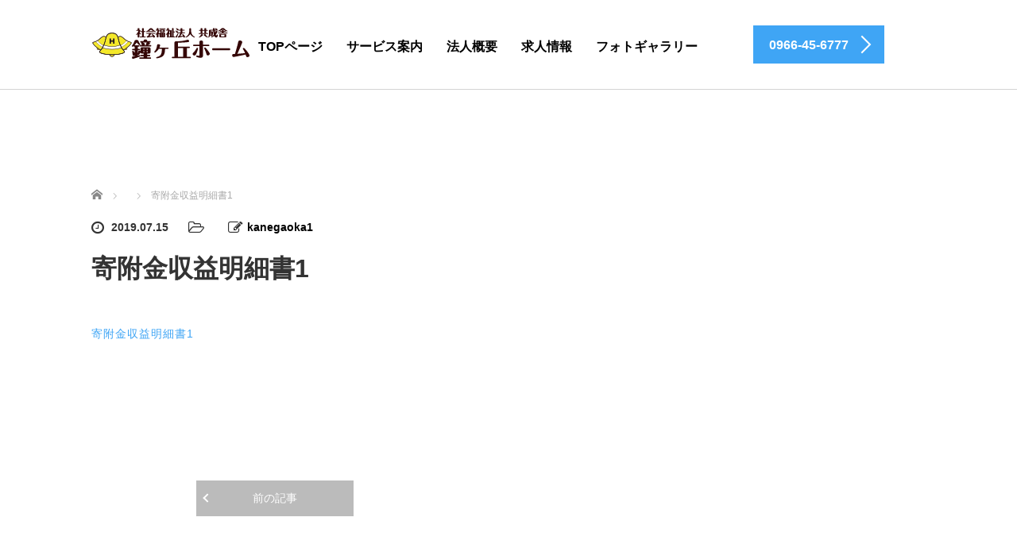

--- FILE ---
content_type: text/html; charset=UTF-8
request_url: https://kanegaoka.com/%E5%AF%84%E9%99%84%E9%87%91%E5%8F%8E%E7%9B%8A%E6%98%8E%E7%B4%B0%E6%9B%B81/
body_size: 54638
content:
<!DOCTYPE html>
<html dir="ltr" lang="ja" prefix="og: https://ogp.me/ns#">
<head>
	<meta charset="UTF-8">
	<meta name="viewport" content="width=device-width, initial-scale=1.0">
	<meta http-equiv="X-UA-Compatible" content="IE=edge">

	<title>寄附金収益明細書1 | 特別養護老人ホーム 鐘ヶ丘ホーム</title>
	<meta name="description" content="">
		<link rel="profile" href="http://gmpg.org/xfn/11">
	<link rel="pingback" href="https://kanegaoka.com/wp/xmlrpc.php">

		
		<!-- All in One SEO 4.9.3 - aioseo.com -->
	<meta name="robots" content="max-image-preview:large" />
	<meta name="author" content="kanegaoka1"/>
	<link rel="canonical" href="https://kanegaoka.com/%e5%af%84%e9%99%84%e9%87%91%e5%8f%8e%e7%9b%8a%e6%98%8e%e7%b4%b0%e6%9b%b81/" />
	<meta name="generator" content="All in One SEO (AIOSEO) 4.9.3" />
		<meta property="og:locale" content="ja_JP" />
		<meta property="og:site_name" content="特別養護老人ホーム　鐘ヶ丘ホーム |" />
		<meta property="og:type" content="article" />
		<meta property="og:title" content="寄附金収益明細書1 | 特別養護老人ホーム 鐘ヶ丘ホーム" />
		<meta property="og:url" content="https://kanegaoka.com/%e5%af%84%e9%99%84%e9%87%91%e5%8f%8e%e7%9b%8a%e6%98%8e%e7%b4%b0%e6%9b%b81/" />
		<meta property="article:published_time" content="2019-07-15T03:43:10+00:00" />
		<meta property="article:modified_time" content="2019-07-15T03:43:10+00:00" />
		<meta name="twitter:card" content="summary" />
		<meta name="twitter:title" content="寄附金収益明細書1 | 特別養護老人ホーム 鐘ヶ丘ホーム" />
		<script type="application/ld+json" class="aioseo-schema">
			{"@context":"https:\/\/schema.org","@graph":[{"@type":"BreadcrumbList","@id":"https:\/\/kanegaoka.com\/%e5%af%84%e9%99%84%e9%87%91%e5%8f%8e%e7%9b%8a%e6%98%8e%e7%b4%b0%e6%9b%b81\/#breadcrumblist","itemListElement":[{"@type":"ListItem","@id":"https:\/\/kanegaoka.com#listItem","position":1,"name":"\u30db\u30fc\u30e0","item":"https:\/\/kanegaoka.com","nextItem":{"@type":"ListItem","@id":"https:\/\/kanegaoka.com\/%e5%af%84%e9%99%84%e9%87%91%e5%8f%8e%e7%9b%8a%e6%98%8e%e7%b4%b0%e6%9b%b81\/#listItem","name":"\u5bc4\u9644\u91d1\u53ce\u76ca\u660e\u7d30\u66f81"}},{"@type":"ListItem","@id":"https:\/\/kanegaoka.com\/%e5%af%84%e9%99%84%e9%87%91%e5%8f%8e%e7%9b%8a%e6%98%8e%e7%b4%b0%e6%9b%b81\/#listItem","position":2,"name":"\u5bc4\u9644\u91d1\u53ce\u76ca\u660e\u7d30\u66f81","previousItem":{"@type":"ListItem","@id":"https:\/\/kanegaoka.com#listItem","name":"\u30db\u30fc\u30e0"}}]},{"@type":"ItemPage","@id":"https:\/\/kanegaoka.com\/%e5%af%84%e9%99%84%e9%87%91%e5%8f%8e%e7%9b%8a%e6%98%8e%e7%b4%b0%e6%9b%b81\/#itempage","url":"https:\/\/kanegaoka.com\/%e5%af%84%e9%99%84%e9%87%91%e5%8f%8e%e7%9b%8a%e6%98%8e%e7%b4%b0%e6%9b%b81\/","name":"\u5bc4\u9644\u91d1\u53ce\u76ca\u660e\u7d30\u66f81 | \u7279\u5225\u990a\u8b77\u8001\u4eba\u30db\u30fc\u30e0 \u9418\u30f6\u4e18\u30db\u30fc\u30e0","inLanguage":"ja","isPartOf":{"@id":"https:\/\/kanegaoka.com\/#website"},"breadcrumb":{"@id":"https:\/\/kanegaoka.com\/%e5%af%84%e9%99%84%e9%87%91%e5%8f%8e%e7%9b%8a%e6%98%8e%e7%b4%b0%e6%9b%b81\/#breadcrumblist"},"author":{"@id":"https:\/\/kanegaoka.com\/author\/kanegaoka1\/#author"},"creator":{"@id":"https:\/\/kanegaoka.com\/author\/kanegaoka1\/#author"},"datePublished":"2019-07-15T12:43:10+09:00","dateModified":"2019-07-15T12:43:10+09:00"},{"@type":"Organization","@id":"https:\/\/kanegaoka.com\/#organization","name":"\u7279\u5225\u990a\u8b77\u8001\u4eba\u30db\u30fc\u30e0\u3000\u9418\u30f6\u4e18\u30db\u30fc\u30e0","url":"https:\/\/kanegaoka.com\/"},{"@type":"Person","@id":"https:\/\/kanegaoka.com\/author\/kanegaoka1\/#author","url":"https:\/\/kanegaoka.com\/author\/kanegaoka1\/","name":"kanegaoka1"},{"@type":"WebSite","@id":"https:\/\/kanegaoka.com\/#website","url":"https:\/\/kanegaoka.com\/","name":"\u7279\u5225\u990a\u8b77\u8001\u4eba\u30db\u30fc\u30e0\u3000\u9418\u30f6\u4e18\u30db\u30fc\u30e0","inLanguage":"ja","publisher":{"@id":"https:\/\/kanegaoka.com\/#organization"}}]}
		</script>
		<!-- All in One SEO -->

<link rel='dns-prefetch' href='//ajax.googleapis.com' />
<link rel='dns-prefetch' href='//webfonts.sakura.ne.jp' />
<link rel="alternate" type="application/rss+xml" title="特別養護老人ホーム　鐘ヶ丘ホーム &raquo; フィード" href="https://kanegaoka.com/feed/" />
<link rel="alternate" title="oEmbed (JSON)" type="application/json+oembed" href="https://kanegaoka.com/wp-json/oembed/1.0/embed?url=https%3A%2F%2Fkanegaoka.com%2F%25e5%25af%2584%25e9%2599%2584%25e9%2587%2591%25e5%258f%258e%25e7%259b%258a%25e6%2598%258e%25e7%25b4%25b0%25e6%259b%25b81%2F" />
<link rel="alternate" title="oEmbed (XML)" type="text/xml+oembed" href="https://kanegaoka.com/wp-json/oembed/1.0/embed?url=https%3A%2F%2Fkanegaoka.com%2F%25e5%25af%2584%25e9%2599%2584%25e9%2587%2591%25e5%258f%258e%25e7%259b%258a%25e6%2598%258e%25e7%25b4%25b0%25e6%259b%25b81%2F&#038;format=xml" />
<style id='wp-img-auto-sizes-contain-inline-css' type='text/css'>
img:is([sizes=auto i],[sizes^="auto," i]){contain-intrinsic-size:3000px 1500px}
/*# sourceURL=wp-img-auto-sizes-contain-inline-css */
</style>
<style id='wp-emoji-styles-inline-css' type='text/css'>

	img.wp-smiley, img.emoji {
		display: inline !important;
		border: none !important;
		box-shadow: none !important;
		height: 1em !important;
		width: 1em !important;
		margin: 0 0.07em !important;
		vertical-align: -0.1em !important;
		background: none !important;
		padding: 0 !important;
	}
/*# sourceURL=wp-emoji-styles-inline-css */
</style>
<style id='wp-block-library-inline-css' type='text/css'>
:root{--wp-block-synced-color:#7a00df;--wp-block-synced-color--rgb:122,0,223;--wp-bound-block-color:var(--wp-block-synced-color);--wp-editor-canvas-background:#ddd;--wp-admin-theme-color:#007cba;--wp-admin-theme-color--rgb:0,124,186;--wp-admin-theme-color-darker-10:#006ba1;--wp-admin-theme-color-darker-10--rgb:0,107,160.5;--wp-admin-theme-color-darker-20:#005a87;--wp-admin-theme-color-darker-20--rgb:0,90,135;--wp-admin-border-width-focus:2px}@media (min-resolution:192dpi){:root{--wp-admin-border-width-focus:1.5px}}.wp-element-button{cursor:pointer}:root .has-very-light-gray-background-color{background-color:#eee}:root .has-very-dark-gray-background-color{background-color:#313131}:root .has-very-light-gray-color{color:#eee}:root .has-very-dark-gray-color{color:#313131}:root .has-vivid-green-cyan-to-vivid-cyan-blue-gradient-background{background:linear-gradient(135deg,#00d084,#0693e3)}:root .has-purple-crush-gradient-background{background:linear-gradient(135deg,#34e2e4,#4721fb 50%,#ab1dfe)}:root .has-hazy-dawn-gradient-background{background:linear-gradient(135deg,#faaca8,#dad0ec)}:root .has-subdued-olive-gradient-background{background:linear-gradient(135deg,#fafae1,#67a671)}:root .has-atomic-cream-gradient-background{background:linear-gradient(135deg,#fdd79a,#004a59)}:root .has-nightshade-gradient-background{background:linear-gradient(135deg,#330968,#31cdcf)}:root .has-midnight-gradient-background{background:linear-gradient(135deg,#020381,#2874fc)}:root{--wp--preset--font-size--normal:16px;--wp--preset--font-size--huge:42px}.has-regular-font-size{font-size:1em}.has-larger-font-size{font-size:2.625em}.has-normal-font-size{font-size:var(--wp--preset--font-size--normal)}.has-huge-font-size{font-size:var(--wp--preset--font-size--huge)}.has-text-align-center{text-align:center}.has-text-align-left{text-align:left}.has-text-align-right{text-align:right}.has-fit-text{white-space:nowrap!important}#end-resizable-editor-section{display:none}.aligncenter{clear:both}.items-justified-left{justify-content:flex-start}.items-justified-center{justify-content:center}.items-justified-right{justify-content:flex-end}.items-justified-space-between{justify-content:space-between}.screen-reader-text{border:0;clip-path:inset(50%);height:1px;margin:-1px;overflow:hidden;padding:0;position:absolute;width:1px;word-wrap:normal!important}.screen-reader-text:focus{background-color:#ddd;clip-path:none;color:#444;display:block;font-size:1em;height:auto;left:5px;line-height:normal;padding:15px 23px 14px;text-decoration:none;top:5px;width:auto;z-index:100000}html :where(.has-border-color){border-style:solid}html :where([style*=border-top-color]){border-top-style:solid}html :where([style*=border-right-color]){border-right-style:solid}html :where([style*=border-bottom-color]){border-bottom-style:solid}html :where([style*=border-left-color]){border-left-style:solid}html :where([style*=border-width]){border-style:solid}html :where([style*=border-top-width]){border-top-style:solid}html :where([style*=border-right-width]){border-right-style:solid}html :where([style*=border-bottom-width]){border-bottom-style:solid}html :where([style*=border-left-width]){border-left-style:solid}html :where(img[class*=wp-image-]){height:auto;max-width:100%}:where(figure){margin:0 0 1em}html :where(.is-position-sticky){--wp-admin--admin-bar--position-offset:var(--wp-admin--admin-bar--height,0px)}@media screen and (max-width:600px){html :where(.is-position-sticky){--wp-admin--admin-bar--position-offset:0px}}

/*# sourceURL=wp-block-library-inline-css */
</style><style id='global-styles-inline-css' type='text/css'>
:root{--wp--preset--aspect-ratio--square: 1;--wp--preset--aspect-ratio--4-3: 4/3;--wp--preset--aspect-ratio--3-4: 3/4;--wp--preset--aspect-ratio--3-2: 3/2;--wp--preset--aspect-ratio--2-3: 2/3;--wp--preset--aspect-ratio--16-9: 16/9;--wp--preset--aspect-ratio--9-16: 9/16;--wp--preset--color--black: #000000;--wp--preset--color--cyan-bluish-gray: #abb8c3;--wp--preset--color--white: #ffffff;--wp--preset--color--pale-pink: #f78da7;--wp--preset--color--vivid-red: #cf2e2e;--wp--preset--color--luminous-vivid-orange: #ff6900;--wp--preset--color--luminous-vivid-amber: #fcb900;--wp--preset--color--light-green-cyan: #7bdcb5;--wp--preset--color--vivid-green-cyan: #00d084;--wp--preset--color--pale-cyan-blue: #8ed1fc;--wp--preset--color--vivid-cyan-blue: #0693e3;--wp--preset--color--vivid-purple: #9b51e0;--wp--preset--gradient--vivid-cyan-blue-to-vivid-purple: linear-gradient(135deg,rgb(6,147,227) 0%,rgb(155,81,224) 100%);--wp--preset--gradient--light-green-cyan-to-vivid-green-cyan: linear-gradient(135deg,rgb(122,220,180) 0%,rgb(0,208,130) 100%);--wp--preset--gradient--luminous-vivid-amber-to-luminous-vivid-orange: linear-gradient(135deg,rgb(252,185,0) 0%,rgb(255,105,0) 100%);--wp--preset--gradient--luminous-vivid-orange-to-vivid-red: linear-gradient(135deg,rgb(255,105,0) 0%,rgb(207,46,46) 100%);--wp--preset--gradient--very-light-gray-to-cyan-bluish-gray: linear-gradient(135deg,rgb(238,238,238) 0%,rgb(169,184,195) 100%);--wp--preset--gradient--cool-to-warm-spectrum: linear-gradient(135deg,rgb(74,234,220) 0%,rgb(151,120,209) 20%,rgb(207,42,186) 40%,rgb(238,44,130) 60%,rgb(251,105,98) 80%,rgb(254,248,76) 100%);--wp--preset--gradient--blush-light-purple: linear-gradient(135deg,rgb(255,206,236) 0%,rgb(152,150,240) 100%);--wp--preset--gradient--blush-bordeaux: linear-gradient(135deg,rgb(254,205,165) 0%,rgb(254,45,45) 50%,rgb(107,0,62) 100%);--wp--preset--gradient--luminous-dusk: linear-gradient(135deg,rgb(255,203,112) 0%,rgb(199,81,192) 50%,rgb(65,88,208) 100%);--wp--preset--gradient--pale-ocean: linear-gradient(135deg,rgb(255,245,203) 0%,rgb(182,227,212) 50%,rgb(51,167,181) 100%);--wp--preset--gradient--electric-grass: linear-gradient(135deg,rgb(202,248,128) 0%,rgb(113,206,126) 100%);--wp--preset--gradient--midnight: linear-gradient(135deg,rgb(2,3,129) 0%,rgb(40,116,252) 100%);--wp--preset--font-size--small: 13px;--wp--preset--font-size--medium: 20px;--wp--preset--font-size--large: 36px;--wp--preset--font-size--x-large: 42px;--wp--preset--spacing--20: 0.44rem;--wp--preset--spacing--30: 0.67rem;--wp--preset--spacing--40: 1rem;--wp--preset--spacing--50: 1.5rem;--wp--preset--spacing--60: 2.25rem;--wp--preset--spacing--70: 3.38rem;--wp--preset--spacing--80: 5.06rem;--wp--preset--shadow--natural: 6px 6px 9px rgba(0, 0, 0, 0.2);--wp--preset--shadow--deep: 12px 12px 50px rgba(0, 0, 0, 0.4);--wp--preset--shadow--sharp: 6px 6px 0px rgba(0, 0, 0, 0.2);--wp--preset--shadow--outlined: 6px 6px 0px -3px rgb(255, 255, 255), 6px 6px rgb(0, 0, 0);--wp--preset--shadow--crisp: 6px 6px 0px rgb(0, 0, 0);}:where(.is-layout-flex){gap: 0.5em;}:where(.is-layout-grid){gap: 0.5em;}body .is-layout-flex{display: flex;}.is-layout-flex{flex-wrap: wrap;align-items: center;}.is-layout-flex > :is(*, div){margin: 0;}body .is-layout-grid{display: grid;}.is-layout-grid > :is(*, div){margin: 0;}:where(.wp-block-columns.is-layout-flex){gap: 2em;}:where(.wp-block-columns.is-layout-grid){gap: 2em;}:where(.wp-block-post-template.is-layout-flex){gap: 1.25em;}:where(.wp-block-post-template.is-layout-grid){gap: 1.25em;}.has-black-color{color: var(--wp--preset--color--black) !important;}.has-cyan-bluish-gray-color{color: var(--wp--preset--color--cyan-bluish-gray) !important;}.has-white-color{color: var(--wp--preset--color--white) !important;}.has-pale-pink-color{color: var(--wp--preset--color--pale-pink) !important;}.has-vivid-red-color{color: var(--wp--preset--color--vivid-red) !important;}.has-luminous-vivid-orange-color{color: var(--wp--preset--color--luminous-vivid-orange) !important;}.has-luminous-vivid-amber-color{color: var(--wp--preset--color--luminous-vivid-amber) !important;}.has-light-green-cyan-color{color: var(--wp--preset--color--light-green-cyan) !important;}.has-vivid-green-cyan-color{color: var(--wp--preset--color--vivid-green-cyan) !important;}.has-pale-cyan-blue-color{color: var(--wp--preset--color--pale-cyan-blue) !important;}.has-vivid-cyan-blue-color{color: var(--wp--preset--color--vivid-cyan-blue) !important;}.has-vivid-purple-color{color: var(--wp--preset--color--vivid-purple) !important;}.has-black-background-color{background-color: var(--wp--preset--color--black) !important;}.has-cyan-bluish-gray-background-color{background-color: var(--wp--preset--color--cyan-bluish-gray) !important;}.has-white-background-color{background-color: var(--wp--preset--color--white) !important;}.has-pale-pink-background-color{background-color: var(--wp--preset--color--pale-pink) !important;}.has-vivid-red-background-color{background-color: var(--wp--preset--color--vivid-red) !important;}.has-luminous-vivid-orange-background-color{background-color: var(--wp--preset--color--luminous-vivid-orange) !important;}.has-luminous-vivid-amber-background-color{background-color: var(--wp--preset--color--luminous-vivid-amber) !important;}.has-light-green-cyan-background-color{background-color: var(--wp--preset--color--light-green-cyan) !important;}.has-vivid-green-cyan-background-color{background-color: var(--wp--preset--color--vivid-green-cyan) !important;}.has-pale-cyan-blue-background-color{background-color: var(--wp--preset--color--pale-cyan-blue) !important;}.has-vivid-cyan-blue-background-color{background-color: var(--wp--preset--color--vivid-cyan-blue) !important;}.has-vivid-purple-background-color{background-color: var(--wp--preset--color--vivid-purple) !important;}.has-black-border-color{border-color: var(--wp--preset--color--black) !important;}.has-cyan-bluish-gray-border-color{border-color: var(--wp--preset--color--cyan-bluish-gray) !important;}.has-white-border-color{border-color: var(--wp--preset--color--white) !important;}.has-pale-pink-border-color{border-color: var(--wp--preset--color--pale-pink) !important;}.has-vivid-red-border-color{border-color: var(--wp--preset--color--vivid-red) !important;}.has-luminous-vivid-orange-border-color{border-color: var(--wp--preset--color--luminous-vivid-orange) !important;}.has-luminous-vivid-amber-border-color{border-color: var(--wp--preset--color--luminous-vivid-amber) !important;}.has-light-green-cyan-border-color{border-color: var(--wp--preset--color--light-green-cyan) !important;}.has-vivid-green-cyan-border-color{border-color: var(--wp--preset--color--vivid-green-cyan) !important;}.has-pale-cyan-blue-border-color{border-color: var(--wp--preset--color--pale-cyan-blue) !important;}.has-vivid-cyan-blue-border-color{border-color: var(--wp--preset--color--vivid-cyan-blue) !important;}.has-vivid-purple-border-color{border-color: var(--wp--preset--color--vivid-purple) !important;}.has-vivid-cyan-blue-to-vivid-purple-gradient-background{background: var(--wp--preset--gradient--vivid-cyan-blue-to-vivid-purple) !important;}.has-light-green-cyan-to-vivid-green-cyan-gradient-background{background: var(--wp--preset--gradient--light-green-cyan-to-vivid-green-cyan) !important;}.has-luminous-vivid-amber-to-luminous-vivid-orange-gradient-background{background: var(--wp--preset--gradient--luminous-vivid-amber-to-luminous-vivid-orange) !important;}.has-luminous-vivid-orange-to-vivid-red-gradient-background{background: var(--wp--preset--gradient--luminous-vivid-orange-to-vivid-red) !important;}.has-very-light-gray-to-cyan-bluish-gray-gradient-background{background: var(--wp--preset--gradient--very-light-gray-to-cyan-bluish-gray) !important;}.has-cool-to-warm-spectrum-gradient-background{background: var(--wp--preset--gradient--cool-to-warm-spectrum) !important;}.has-blush-light-purple-gradient-background{background: var(--wp--preset--gradient--blush-light-purple) !important;}.has-blush-bordeaux-gradient-background{background: var(--wp--preset--gradient--blush-bordeaux) !important;}.has-luminous-dusk-gradient-background{background: var(--wp--preset--gradient--luminous-dusk) !important;}.has-pale-ocean-gradient-background{background: var(--wp--preset--gradient--pale-ocean) !important;}.has-electric-grass-gradient-background{background: var(--wp--preset--gradient--electric-grass) !important;}.has-midnight-gradient-background{background: var(--wp--preset--gradient--midnight) !important;}.has-small-font-size{font-size: var(--wp--preset--font-size--small) !important;}.has-medium-font-size{font-size: var(--wp--preset--font-size--medium) !important;}.has-large-font-size{font-size: var(--wp--preset--font-size--large) !important;}.has-x-large-font-size{font-size: var(--wp--preset--font-size--x-large) !important;}
/*# sourceURL=global-styles-inline-css */
</style>

<style id='classic-theme-styles-inline-css' type='text/css'>
/*! This file is auto-generated */
.wp-block-button__link{color:#fff;background-color:#32373c;border-radius:9999px;box-shadow:none;text-decoration:none;padding:calc(.667em + 2px) calc(1.333em + 2px);font-size:1.125em}.wp-block-file__button{background:#32373c;color:#fff;text-decoration:none}
/*# sourceURL=/wp-includes/css/classic-themes.min.css */
</style>
<link rel='stylesheet' id='contact-form-7-css' href='https://kanegaoka.com/wp/wp-content/plugins/contact-form-7/includes/css/styles.css?ver=6.1.4' type='text/css' media='all' />
<link rel='stylesheet' id='_tk-bootstrap-wp-css' href='https://kanegaoka.com/wp/wp-content/themes/agent_tcd033/includes/css/bootstrap-wp.css?ver=6.9' type='text/css' media='all' />
<link rel='stylesheet' id='_tk-bootstrap-css' href='https://kanegaoka.com/wp/wp-content/themes/agent_tcd033/includes/resources/bootstrap/css/bootstrap.min.css?ver=6.9' type='text/css' media='all' />
<link rel='stylesheet' id='_tk-font-awesome-css' href='https://kanegaoka.com/wp/wp-content/themes/agent_tcd033/includes/css/font-awesome.min.css?ver=4.1.0' type='text/css' media='all' />
<script type="text/javascript" src="https://ajax.googleapis.com/ajax/libs/jquery/1.11.3/jquery.min.js?ver=6.9" id="jquery-js"></script>
<script type="text/javascript" src="//webfonts.sakura.ne.jp/js/sakurav3.js?fadein=0&amp;ver=3.1.4" id="typesquare_std-js"></script>
<script type="text/javascript" src="https://kanegaoka.com/wp/wp-content/themes/agent_tcd033/includes/resources/bootstrap/js/bootstrap.js?ver=6.9" id="_tk-bootstrapjs-js"></script>
<script type="text/javascript" src="https://kanegaoka.com/wp/wp-content/themes/agent_tcd033/includes/js/bootstrap-wp.js?ver=6.9" id="_tk-bootstrapwp-js"></script>
<link rel="https://api.w.org/" href="https://kanegaoka.com/wp-json/" /><link rel="alternate" title="JSON" type="application/json" href="https://kanegaoka.com/wp-json/wp/v2/media/444" /><link rel='shortlink' href='https://kanegaoka.com/?p=444' />
<style type="text/css"></style>		<style type="text/css" id="wp-custom-css">
			/*==================
 * 会社概要 2018/11
 *==================*/

.kaisha {
width: 100%;
}
 
.kaisha th{
width: 15%;
text-align: center;}
.kaisha td {
border: 1px solid #ccc;
padding: 20px;
}
 
.kaisha th {
font-weight: bold;
background-color: #dedede; 
}
 
@media screen and (max-width: 767px) {
.kaisha {width: 100%;}
.kaisha tr,
.kaisha td,
.kaisha th {display:block;}
.kaisha th {width:auto;}
}
/*==================
 * ここまで
 *=================*/
		</style>
			<link rel="stylesheet" href="https://kanegaoka.com/wp/wp-content/themes/agent_tcd033/style.css?ver=3.2" type="text/css" />

	
	<script type="text/javascript" src="https://kanegaoka.com/wp/wp-content/themes/agent_tcd033/parallax.js"></script>
	<link rel="stylesheet" href="https://maxcdn.bootstrapcdn.com/font-awesome/4.4.0/css/font-awesome.min.css">
	<link rel="stylesheet" href="https://kanegaoka.com/wp/wp-content/themes/agent_tcd033/agent.css" type="text/css" />

		<script type="text/javascript" src="https://kanegaoka.com/wp/wp-content/themes/agent_tcd033/js/jscript.js"></script>
	<script src="https://kanegaoka.com/wp/wp-content/themes/agent_tcd033/js/comment.js?ver=?ver=3.2"></script>
	<link rel="stylesheet" href="https://kanegaoka.com/wp/wp-content/themes/agent_tcd033/comment-style.css" type="text/css" />

	<link rel="stylesheet" media="screen and (max-width:770px)" href="https://kanegaoka.com/wp/wp-content/themes/agent_tcd033/footer-bar/footer-bar.css?ver=?ver=3.2">

	
	<style type="text/css">
		#agent-header-outer{border-bottom:1px solid lightgrey}	</style>

	<style type="text/css">
		#logo_image { top:0px; left:0px; }
		body { font-size:14px; }
	.menu-item a:hover {color: #3FA5F5 !important;}
	.title a:hover, .entry-meta a:hover, .post_category a:hover, .widget a:hover, .categories-wrap a:hover {color: #3FA5F5!important;}
	.dropdown-menu {
	  background-color:#3FA5F5;
	}
	.dropdown-menu .menu-item:hover *{
	  background:#2C73AB!important;
	}
	.link-button-azure_top, .link-button-azure_btm{
	  background-color:#3FA5F5!important;
	}
	.next-button:after { border-left-color:3FA5F5!important; border-bottom-color:3FA5F5!important; }
	.next-button:hover, .next-button:hover:after {border-color:2C73AB!important;}
	.link-button-azure_top:hover, .link-button-azure_btm:hover {
	  background:#2C73AB!important;
	}
	.read-more:hover, .archives_btn:hover, .prev_link a:hover, .next_link a:hover, #submit_comment:hover, .form_table .btn-primary, .form_table td.form_title  { background:#3FA5F5!important; }

	.entry-content a, .custom-html-widget a{ color: #3FA5F5; }
	.entry-content a:hover, .custom-html-widget a:hover{ color: #2C73AB !important; text-decoration: none !important; }

  @media only screen and (min-width: 767px) {
    .navbar-nav > .current-menu-item > a{color: #3FA5F5 !important;}
  }
  
  @media only screen and (max-width: 767px) {
    .current-menu-item *{color: #3FA5F5 !important;}
    .menu-item.active a {
      color:black;
    }
  }

			p { word-wrap:break-word; }
	
	
	
			#agent-header-outer{ position: fixed;}
		.navbar-collapse.collapse.in{ margin-top:0; }
		.mobile_nav_wapper{ position:fixed; top:90px; }
	

					.page-title{ font-size: 32px;}
			
	</style>
</head>

<body class="attachment wp-singular attachment-template-default single single-attachment postid-444 attachmentid-444 attachment-pdf wp-theme-agent_tcd033">
	
	<div id="verytop"></div>
	<div id="agent-header-outer">
			<div class="container hidden-xs hidden-sm hidden-md">
				<div class="row">
					<div class="logo-wrap col-xs-20">
					  <!-- logo -->
					  <div id='logo_image'>
<h1 id="logo"><a href="https://kanegaoka.com/" title="特別養護老人ホーム　鐘ヶ丘ホーム" data-label="特別養護老人ホーム　鐘ヶ丘ホーム"><img class="h_logo" src="https://kanegaoka.com/wp/wp-content/uploads/tcd-w/logo.png?1768644011" alt="特別養護老人ホーム　鐘ヶ丘ホーム" title="特別養護老人ホーム　鐘ヶ丘ホーム" /></a></h1>
</div>
				</div>
					<div class="col-xs-100 col-md-100 col-lg-80 agent-header-menu romaji">
	          <div class="navbar navbar-default">
	            <div class="navbar-header">
	              <button type="button" class="navbar-toggle" data-toggle="collapse" data-target=".nav_toggle">
	                <span class="sr-only">Toggle navigation </span>
	                <span class="icon-bar"></span>
	                <span class="icon-bar"></span>
	                <span class="icon-bar"></span>
	              </button>
								<div class="collapse navbar-collapse nav_toggle"><ul id="main-menu" class="nav navbar-nav"><li id="menu-item-289" class="menu-item menu-item-type-post_type menu-item-object-page menu-item-home menu-item-289"><a href="https://kanegaoka.com/">TOPページ</a></li>
<li id="menu-item-222" class="menu-item menu-item-type-post_type menu-item-object-page menu-item-222"><a href="https://kanegaoka.com/%e3%82%b5%e3%83%bc%e3%83%93%e3%82%b9%e6%a1%88%e5%86%85/">サービス案内</a></li>
<li id="menu-item-210" class="menu-item menu-item-type-post_type menu-item-object-page menu-item-has-children dropdown menu-item-210"><a href="https://kanegaoka.com/%e6%b3%95%e4%ba%ba%e6%a6%82%e8%a6%81/" class="dropdown-toggle" data-toggle="dropdown">法人概要</a>
<ul class="dropdown-menu depth_0">
	<li id="menu-item-1121" class="menu-item menu-item-type-post_type menu-item-object-page menu-item-1121"><a href="https://kanegaoka.com/disclosure-of-information/">情報公開</a></li>
</ul>
</li>
<li id="menu-item-504" class="menu-item menu-item-type-post_type menu-item-object-page menu-item-504"><a href="https://kanegaoka.com/%e6%b1%82%e4%ba%ba%e6%83%85%e5%a0%b1/">求人情報</a></li>
<li id="menu-item-377" class="menu-item menu-item-type-post_type menu-item-object-page menu-item-377"><a href="https://kanegaoka.com/%e3%83%95%e3%82%a9%e3%83%88%e3%82%ae%e3%83%a3%e3%83%a9%e3%83%aa%e3%83%bc/">フォトギャラリー</a></li>
</ul></div>							</div>
						</div>
					</div>
					<div class="col-xs-20 hidden-xs hidden-sm hidden-md"><a href=" http://kanegaoka.com/電話番号/" class="link-button-azure_top"><span class="btn_lavel">0966-45-6777</span><span class="arrow_ico1"></span></a></div>				</div>
			</div>
			<div class="container hidden-lg">
	      <div class="row">
	        <div class="site-navigation-inner col-xs-120">
	          <div class="navbar navbar-default" style="margin-bottom:0px">
	            <div class="navbar-header">
	              <button type="button" class="navbar-toggle" data-toggle="collapse" data-target=".nav_toggle" style='z-index:3000'>
	                <span class="sr-only">Toggle navigation </span>
	                <span class="icon-bar"></span>
	                <span class="icon-bar"></span>
	                <span class="icon-bar"></span>
	              </button>

	              <div id="logo-area">
	                <div id='logo_image'>
<h1 id="logo"><a href="https://kanegaoka.com/" title="特別養護老人ホーム　鐘ヶ丘ホーム" data-label="特別養護老人ホーム　鐘ヶ丘ホーム"><img class="h_logo" src="https://kanegaoka.com/wp/wp-content/uploads/tcd-w/logo.png?1768644011" alt="特別養護老人ホーム　鐘ヶ丘ホーム" title="特別養護老人ホーム　鐘ヶ丘ホーム" /></a></h1>
</div>
	              </div>

	            </div>

	          </div><!-- .navbar -->
	        </div>
	      </div>
			</div>
	</div>
	            <!-- The WordPress Menu goes here -->
	            <div class="hidden-lg mobile_nav_wapper">
								<div class="collapse navbar-collapse nav_toggle"><ul id="main-menu" class="nav navbar-nav pt0"><li class="menu-item menu-item-type-post_type menu-item-object-page menu-item-home menu-item-289"><a href="https://kanegaoka.com/">TOPページ</a></li>
<li class="menu-item menu-item-type-post_type menu-item-object-page menu-item-222"><a href="https://kanegaoka.com/%e3%82%b5%e3%83%bc%e3%83%93%e3%82%b9%e6%a1%88%e5%86%85/">サービス案内</a></li>
<li class="menu-item menu-item-type-post_type menu-item-object-page menu-item-has-children dropdown menu-item-210"><a href="https://kanegaoka.com/%e6%b3%95%e4%ba%ba%e6%a6%82%e8%a6%81/" class="dropdown-toggle" data-toggle="dropdown">法人概要</a>
<ul class="dropdown-menu depth_0">
	<li class="menu-item menu-item-type-post_type menu-item-object-page menu-item-1121"><a href="https://kanegaoka.com/disclosure-of-information/">情報公開</a></li>
</ul>
</li>
<li class="menu-item menu-item-type-post_type menu-item-object-page menu-item-504"><a href="https://kanegaoka.com/%e6%b1%82%e4%ba%ba%e6%83%85%e5%a0%b1/">求人情報</a></li>
<li class="menu-item menu-item-type-post_type menu-item-object-page menu-item-377"><a href="https://kanegaoka.com/%e3%83%95%e3%82%a9%e3%83%88%e3%82%ae%e3%83%a3%e3%83%a9%e3%83%aa%e3%83%bc/">フォトギャラリー</a></li>
</ul></div>	            </div>




  
  <div class="container single_wrap">
    
<ul id="bread_crumb" class="clearfix" itemscope itemtype="http://schema.org/BreadcrumbList">
  <li itemprop="itemListElement" itemscope itemtype="http://schema.org/ListItem" class="home"><a itemprop="item" href="https://kanegaoka.com/"><span itemprop="name">ホーム</span></a><meta itemprop="position" content="1" /></li>

 <li itemprop="itemListElement" itemscope itemtype="http://schema.org/ListItem">
   <meta itemprop="position" content="2" /></li>
 <li itemprop="itemListElement" itemscope itemtype="http://schema.org/ListItem" class="last"><span itemprop="name">寄附金収益明細書1</span><meta itemprop="position" content="3" /></li>

</ul>
    <div class="row">

      <div class="col-sm-80 no-left-padding">
      
        
<article id="post-444" class="post-444 attachment type-attachment status-inherit hentry">
	<header>
				<ul class="entry-meta clearfix">
			<li><span class='fa fa-clock-o fa-lg mr5'></span><span class='timestamp'>&nbsp;2019.07.15</span></li>			<li><i class="fa fa-folder-open-o fa-lg mr5" aria-hidden="true"></i></li>			<li><span class="fa fa-pencil-square-o fa-lg mr5"></span><a href="https://kanegaoka.com/author/kanegaoka1/" title="kanegaoka1 の投稿" rel="author">kanegaoka1</a></li>					</ul>
		
		<h2 class="page-title">寄附金収益明細書1</h2>
	</header><!-- .entry-header -->

  <!-- sns button top -->
    
<!--Type1-->

<!--Type2-->

<!--Type3-->

<!--Type4-->

<!--Type5-->
<div id="share5_top">


<div class="sns_default_top">
<ul class="clearfix">

<!-- Facebookいいねボタン -->
<li class="default fblike_button">
<div class="fb-like" data-href="https://kanegaoka.com/%e5%af%84%e9%99%84%e9%87%91%e5%8f%8e%e7%9b%8a%e6%98%8e%e7%b4%b0%e6%9b%b81/" data-width="" data-layout="button" data-action="like" data-size="small" data-share=""></div>
</li>

<!-- Facebookシェアボタン -->
<li class="default fbshare_button2">
<div class="fb-share-button" data-href="https://kanegaoka.com/%e5%af%84%e9%99%84%e9%87%91%e5%8f%8e%e7%9b%8a%e6%98%8e%e7%b4%b0%e6%9b%b81/" data-layout="button_count"></div>
</li>





</ul>  
</div>

</div>

    <!-- /sns button top -->

	<div class="entry-content mb30">
				<p class="attachment"><a href='https://kanegaoka.com/wp/wp-content/uploads/2019/07/寄附金収益明細書1.pdf'>寄附金収益明細書1</a></p>
			</div><!-- .entry-content -->

  <!-- sns button bottom -->
    <div class="clearfix">
  
<!--Type1-->

<!--Type2-->

<!--Type3-->

<!--Type4-->

<!--Type5-->
<div id="share5_btm">


<div class="sns_default_top">
<ul class="clearfix">

<!-- Facebookいいねボタン -->
<li class="default fblike_button">
<div class="fb-like" data-href="https://kanegaoka.com/%e5%af%84%e9%99%84%e9%87%91%e5%8f%8e%e7%9b%8a%e6%98%8e%e7%b4%b0%e6%9b%b81/" data-width="" data-layout="button" data-action="like" data-size="small" data-share=""></div>
</li>

<!-- Facebookシェアボタン -->
<li class="default fbshare_button2">
<div class="fb-share-button" data-href="https://kanegaoka.com/%e5%af%84%e9%99%84%e9%87%91%e5%8f%8e%e7%9b%8a%e6%98%8e%e7%b4%b0%e6%9b%b81/" data-layout="button_count"></div>
</li>





</ul>  
</div>

</div>

  </div>
    <!-- /sns button bottom -->

		<footer class="entry-nav">
				<div class="row">
			<div class="col-xs-60 text-center">
				<p class="prev_link"><a href="https://kanegaoka.com/%e5%af%84%e9%99%84%e9%87%91%e5%8f%8e%e7%9b%8a%e6%98%8e%e7%b4%b0%e6%9b%b81/" rel="prev">前の記事</a></p>
			</div>
			<div class="col-xs-60 text-center">
				<p class="next_link"></p>
			</div>
		</div>
			</footer><!-- .entry-meta -->
	
</article><!-- #post-## -->

        
      
                <div id="related-posts">
          <h3 class="related-posts-title">関連記事</h3>
                    <div class="row">
                          <div class="col-xs-60">
                <div class="related_post clearfix">
                                    <div class="related_post_img"><a href="https://kanegaoka.com/%e2%9c%a8%e3%81%8d%e3%82%89%e3%82%81%e3%81%8d%e8%81%b7%e5%93%a1%e3%82%b7%e3%83%aa%e3%83%bc%e3%82%ba%e3%81%af%e3%81%98%e3%81%be%e3%82%8a%e3%81%be%e3%81%97%e3%81%9f%e2%9c%a8/"><img width="90" height="90" src="https://kanegaoka.com/wp/wp-content/uploads/2022/08/297281091_436594638515633_7986879482048258288_n-90x90.jpg" class="attachment-widget_thumb size-widget_thumb wp-post-image" alt="" decoding="async" loading="lazy" srcset="https://kanegaoka.com/wp/wp-content/uploads/2022/08/297281091_436594638515633_7986879482048258288_n-90x90.jpg 90w, https://kanegaoka.com/wp/wp-content/uploads/2022/08/297281091_436594638515633_7986879482048258288_n-150x150.jpg 150w, https://kanegaoka.com/wp/wp-content/uploads/2022/08/297281091_436594638515633_7986879482048258288_n-100x100.jpg 100w, https://kanegaoka.com/wp/wp-content/uploads/2022/08/297281091_436594638515633_7986879482048258288_n-450x450.jpg 450w, https://kanegaoka.com/wp/wp-content/uploads/2022/08/297281091_436594638515633_7986879482048258288_n-223x223.jpg 223w, https://kanegaoka.com/wp/wp-content/uploads/2022/08/297281091_436594638515633_7986879482048258288_n-224x224.jpg 224w, https://kanegaoka.com/wp/wp-content/uploads/2022/08/297281091_436594638515633_7986879482048258288_n-120x120.jpg 120w" sizes="auto, (max-width: 90px) 100vw, 90px" /></a></div>
                                    <div class="related_post_meta">
                                          <p class="post_date"><i class='fa fa-clock-o fa-lg mr5'></i><time class="entry-date updated" datetime="2022-08-10T11:33:54+09:00">2022.8.10</time></p>                                        <h3 class="title"><a href="https://kanegaoka.com/%e2%9c%a8%e3%81%8d%e3%82%89%e3%82%81%e3%81%8d%e8%81%b7%e5%93%a1%e3%82%b7%e3%83%aa%e3%83%bc%e3%82%ba%e3%81%af%e3%81%98%e3%81%be%e3%82%8a%e3%81%be%e3%81%97%e3%81%9f%e2%9c%a8/">✨きらめき職員シリーズはじまりました✨</a></h3>
                  </div>
                </div>
              </div>
                                        <div class="col-xs-60">
                <div class="related_post clearfix">
                                    <div class="related_post_img"><a href="https://kanegaoka.com/%e9%90%98%e3%83%b6%e4%b8%98%e3%83%9b%e3%83%bc%e3%83%a0%e3%81%8b%e3%82%89%e3%81%ae%e7%9c%ba%e3%82%81-%e6%a1%9c%e5%92%b2%e3%81%8f/"><img width="90" height="90" src="https://kanegaoka.com/wp/wp-content/uploads/2022/04/278696748_2102246229956888_9141819115056622711_n-90x90.jpg" class="attachment-widget_thumb size-widget_thumb wp-post-image" alt="" decoding="async" loading="lazy" srcset="https://kanegaoka.com/wp/wp-content/uploads/2022/04/278696748_2102246229956888_9141819115056622711_n-90x90.jpg 90w, https://kanegaoka.com/wp/wp-content/uploads/2022/04/278696748_2102246229956888_9141819115056622711_n-150x150.jpg 150w, https://kanegaoka.com/wp/wp-content/uploads/2022/04/278696748_2102246229956888_9141819115056622711_n-100x100.jpg 100w, https://kanegaoka.com/wp/wp-content/uploads/2022/04/278696748_2102246229956888_9141819115056622711_n-450x450.jpg 450w, https://kanegaoka.com/wp/wp-content/uploads/2022/04/278696748_2102246229956888_9141819115056622711_n-223x223.jpg 223w, https://kanegaoka.com/wp/wp-content/uploads/2022/04/278696748_2102246229956888_9141819115056622711_n-224x224.jpg 224w, https://kanegaoka.com/wp/wp-content/uploads/2022/04/278696748_2102246229956888_9141819115056622711_n-120x120.jpg 120w" sizes="auto, (max-width: 90px) 100vw, 90px" /></a></div>
                                    <div class="related_post_meta">
                                          <p class="post_date"><i class='fa fa-clock-o fa-lg mr5'></i><time class="entry-date updated" datetime="2022-04-21T13:58:58+09:00">2022.4.21</time></p>                                        <h3 class="title"><a href="https://kanegaoka.com/%e9%90%98%e3%83%b6%e4%b8%98%e3%83%9b%e3%83%bc%e3%83%a0%e3%81%8b%e3%82%89%e3%81%ae%e7%9c%ba%e3%82%81-%e6%a1%9c%e5%92%b2%e3%81%8f/">鐘ヶ丘ホームからの眺め (桜咲く頃2022)</a></h3>
                  </div>
                </div>
              </div>
              </div><div class="row" style="margin-top:15px;">                          <div class="col-xs-60">
                <div class="related_post clearfix">
                                    <div class="related_post_img"><a href="https://kanegaoka.com/10%e5%b9%b4%e5%8b%a4%e7%b6%9a%e8%81%b7%e5%93%a1%e3%81%95%e3%82%93%ef%bc%96%e5%90%8d%e3%81%ae%e8%a1%a8%e5%bd%b0%e3%82%92%e8%a1%8c%e3%81%84%e3%81%be%e3%81%97%e3%81%9f%e2%81%89/"><img width="90" height="90" src="https://kanegaoka.com/wp/wp-content/uploads/2022/01/DSCN5600-90x90.jpg" class="attachment-widget_thumb size-widget_thumb wp-post-image" alt="" decoding="async" loading="lazy" srcset="https://kanegaoka.com/wp/wp-content/uploads/2022/01/DSCN5600-90x90.jpg 90w, https://kanegaoka.com/wp/wp-content/uploads/2022/01/DSCN5600-150x150.jpg 150w, https://kanegaoka.com/wp/wp-content/uploads/2022/01/DSCN5600-100x100.jpg 100w, https://kanegaoka.com/wp/wp-content/uploads/2022/01/DSCN5600-450x450.jpg 450w, https://kanegaoka.com/wp/wp-content/uploads/2022/01/DSCN5600-760x760.jpg 760w, https://kanegaoka.com/wp/wp-content/uploads/2022/01/DSCN5600-223x223.jpg 223w, https://kanegaoka.com/wp/wp-content/uploads/2022/01/DSCN5600-224x224.jpg 224w, https://kanegaoka.com/wp/wp-content/uploads/2022/01/DSCN5600-120x120.jpg 120w" sizes="auto, (max-width: 90px) 100vw, 90px" /></a></div>
                                    <div class="related_post_meta">
                                          <p class="post_date"><i class='fa fa-clock-o fa-lg mr5'></i><time class="entry-date updated" datetime="2022-01-25T13:59:24+09:00">2022.1.25</time></p>                                        <h3 class="title"><a href="https://kanegaoka.com/10%e5%b9%b4%e5%8b%a4%e7%b6%9a%e8%81%b7%e5%93%a1%e3%81%95%e3%82%93%ef%bc%96%e5%90%8d%e3%81%ae%e8%a1%a8%e5%bd%b0%e3%82%92%e8%a1%8c%e3%81%84%e3%81%be%e3%81%97%e3%81%9f%e2%81%89/">10年勤続職員さん(６名)の表彰を行いました⁉</a></h3>
                  </div>
                </div>
              </div>
                                        <div class="col-xs-60">
                <div class="related_post clearfix">
                                    <div class="related_post_img"><a href="https://kanegaoka.com/%e3%83%9b%e3%83%bc%e3%83%a0%e3%83%9a%e3%83%bc%e3%82%b8%e3%82%92%e3%83%aa%e3%83%8b%e3%83%a5%e3%83%bc%e3%82%a2%e3%83%ab%e3%81%84%e3%81%9f%e3%81%97%e3%81%be%e3%81%97%e3%81%9f%e3%80%82/"><img width="90" height="90" src="https://kanegaoka.com/wp/wp-content/uploads/2019/04/top01-90x90.png" class="attachment-widget_thumb size-widget_thumb wp-post-image" alt="" decoding="async" loading="lazy" srcset="https://kanegaoka.com/wp/wp-content/uploads/2019/04/top01-90x90.png 90w, https://kanegaoka.com/wp/wp-content/uploads/2019/04/top01-150x150.png 150w, https://kanegaoka.com/wp/wp-content/uploads/2019/04/top01-100x100.png 100w, https://kanegaoka.com/wp/wp-content/uploads/2019/04/top01-450x450.png 450w, https://kanegaoka.com/wp/wp-content/uploads/2019/04/top01-760x760.png 760w, https://kanegaoka.com/wp/wp-content/uploads/2019/04/top01-223x223.png 223w, https://kanegaoka.com/wp/wp-content/uploads/2019/04/top01-224x224.png 224w, https://kanegaoka.com/wp/wp-content/uploads/2019/04/top01-120x120.png 120w" sizes="auto, (max-width: 90px) 100vw, 90px" /></a></div>
                                    <div class="related_post_meta">
                                          <p class="post_date"><i class='fa fa-clock-o fa-lg mr5'></i><time class="entry-date updated" datetime="2022-01-25T13:02:40+09:00">2019.7.18</time></p>                                        <h3 class="title"><a href="https://kanegaoka.com/%e3%83%9b%e3%83%bc%e3%83%a0%e3%83%9a%e3%83%bc%e3%82%b8%e3%82%92%e3%83%aa%e3%83%8b%e3%83%a5%e3%83%bc%e3%82%a2%e3%83%ab%e3%81%84%e3%81%9f%e3%81%97%e3%81%be%e3%81%97%e3%81%9f%e3%80%82/">ホームページをリニューアルいたしました。</a></h3>
                  </div>
                </div>
              </div>
              </div><div class="row" style="margin-top:15px;">                      </div>
                  </div>
        
    <!-- comments -->
    



  <div id="comments">
    <div>
 


 
 <div class="comment_closed" id="respond">
  コメントは利用できません。 </div>

 </div><!-- #comment end -->
</div>    <!-- /comments -->

      </div>

      <div class="col-sm-37 col-sm-offset-3 no-right-padding">
            <div class="sidebar-padder">

      
      	      	  
    </div><!-- close .sidebar-padder -->      </div>

    </div>
  </div>



    <div class="recruit-splash" data-parallax="scroll" data-speed="0.6" data-image-src="https://kanegaoka.com/wp/wp-content/uploads/2019/04/footer02.png">
    <div class="container section section-small" style="overflow:hidden;">
      <div class="row">
        <div class="col-xs-120 text-center">
          <h2 class="recruit-splash-h2 smaller-mobile-h2">お気軽にお問い合わせください。</h2>
          <a class="link-button-azure_btm big" style="margin-top:24px" href="http://kanegaoka.com/wp/お問い合わせ/"><span class="btn_lavel">READ MORE</span><span class="arrow_ico2"></span></a>        </div>
      </div>
    </div>
  </div>

<div class="section container-fluid">
  <div class="row">
            <div class="col-xs-120 footer-menu">
      <div class="collapse navbar-collapse"><ul id="footer-menu" class="nav navbar-nav"><li id="menu-item-1149" class="menu-item menu-item-type-post_type menu-item-object-page menu-item-home menu-item-1149"><a href="https://kanegaoka.com/">TOPページ</a></li>
<li id="menu-item-1152" class="menu-item menu-item-type-post_type menu-item-object-page menu-item-1152"><a href="https://kanegaoka.com/%e3%82%b5%e3%83%bc%e3%83%93%e3%82%b9%e6%a1%88%e5%86%85/">サービス案内</a></li>
<li id="menu-item-1156" class="menu-item menu-item-type-post_type menu-item-object-page menu-item-1156"><a href="https://kanegaoka.com/%e6%b3%95%e4%ba%ba%e6%a6%82%e8%a6%81/">法人概要</a></li>
<li id="menu-item-1154" class="menu-item menu-item-type-post_type menu-item-object-page menu-item-1154"><a href="https://kanegaoka.com/disclosure-of-information/">情報公開</a></li>
<li id="menu-item-1155" class="menu-item menu-item-type-post_type menu-item-object-page menu-item-1155"><a href="https://kanegaoka.com/%e6%b1%82%e4%ba%ba%e6%83%85%e5%a0%b1/">求人情報</a></li>
<li id="menu-item-1151" class="menu-item menu-item-type-post_type menu-item-object-page menu-item-1151"><a href="https://kanegaoka.com/%e3%81%8a%e5%95%8f%e3%81%84%e5%90%88%e3%82%8f%e3%81%9b/">お問い合わせ</a></li>
<li id="menu-item-1153" class="menu-item menu-item-type-post_type menu-item-object-page menu-item-1153"><a href="https://kanegaoka.com/%e3%83%95%e3%82%a9%e3%83%88%e3%82%ae%e3%83%a3%e3%83%a9%e3%83%aa%e3%83%bc/">フォトギャラリー</a></li>
<li id="menu-item-1150" class="menu-item menu-item-type-post_type menu-item-object-page menu-item-privacy-policy menu-item-1150"><a href="https://kanegaoka.com/privacy-policy/">プライバシーポリシー</a></li>
</ul></div>    </div>

    
      </div>
</div>

<div class="text-center returntop">
	<a href="#verytop"><span></span></a>
</div>

<div style="background:black; ">
	<div class="container">
		<div class="row">
      			<div class="col-lg-30 text-right col-lg-push-90">
                <ul class="footer_sns_icon">
          <li class="facebook"><a href="https://www.facebook.com/%E9%90%98%E3%83%B6%E4%B8%98%E3%83%9B%E3%83%BC%E3%83%A0-%E7%A4%BE%E4%BC%9A%E7%A6%8F%E7%A5%89%E6%B3%95%E4%BA%BA-%E5%85%B1%E6%88%90%E8%88%8E-1353189418100537/"><span>facebook</span></a></li>                                                            <li class="rss"><a class="target_blank" href="https://kanegaoka.com/feed/"><span>rss</span></a></li>        </ul>
        			</div>
            <div class="col-lg-offset-30 col-lg-60 col-lg-pull-30 text-center romaji copyright">Copyright 2026 特別養護老人ホーム　鐘ヶ丘ホーム</div>

		</div>
	</div>
</div>


<script type="speculationrules">
{"prefetch":[{"source":"document","where":{"and":[{"href_matches":"/*"},{"not":{"href_matches":["/wp/wp-*.php","/wp/wp-admin/*","/wp/wp-content/uploads/*","/wp/wp-content/*","/wp/wp-content/plugins/*","/wp/wp-content/themes/agent_tcd033/*","/*\\?(.+)"]}},{"not":{"selector_matches":"a[rel~=\"nofollow\"]"}},{"not":{"selector_matches":".no-prefetch, .no-prefetch a"}}]},"eagerness":"conservative"}]}
</script>
<script type="text/javascript" src="https://kanegaoka.com/wp/wp-includes/js/dist/hooks.min.js?ver=dd5603f07f9220ed27f1" id="wp-hooks-js"></script>
<script type="text/javascript" src="https://kanegaoka.com/wp/wp-includes/js/dist/i18n.min.js?ver=c26c3dc7bed366793375" id="wp-i18n-js"></script>
<script type="text/javascript" id="wp-i18n-js-after">
/* <![CDATA[ */
wp.i18n.setLocaleData( { 'text direction\u0004ltr': [ 'ltr' ] } );
//# sourceURL=wp-i18n-js-after
/* ]]> */
</script>
<script type="text/javascript" src="https://kanegaoka.com/wp/wp-content/plugins/contact-form-7/includes/swv/js/index.js?ver=6.1.4" id="swv-js"></script>
<script type="text/javascript" id="contact-form-7-js-translations">
/* <![CDATA[ */
( function( domain, translations ) {
	var localeData = translations.locale_data[ domain ] || translations.locale_data.messages;
	localeData[""].domain = domain;
	wp.i18n.setLocaleData( localeData, domain );
} )( "contact-form-7", {"translation-revision-date":"2025-11-30 08:12:23+0000","generator":"GlotPress\/4.0.3","domain":"messages","locale_data":{"messages":{"":{"domain":"messages","plural-forms":"nplurals=1; plural=0;","lang":"ja_JP"},"This contact form is placed in the wrong place.":["\u3053\u306e\u30b3\u30f3\u30bf\u30af\u30c8\u30d5\u30a9\u30fc\u30e0\u306f\u9593\u9055\u3063\u305f\u4f4d\u7f6e\u306b\u7f6e\u304b\u308c\u3066\u3044\u307e\u3059\u3002"],"Error:":["\u30a8\u30e9\u30fc:"]}},"comment":{"reference":"includes\/js\/index.js"}} );
//# sourceURL=contact-form-7-js-translations
/* ]]> */
</script>
<script type="text/javascript" id="contact-form-7-js-before">
/* <![CDATA[ */
var wpcf7 = {
    "api": {
        "root": "https:\/\/kanegaoka.com\/wp-json\/",
        "namespace": "contact-form-7\/v1"
    }
};
//# sourceURL=contact-form-7-js-before
/* ]]> */
</script>
<script type="text/javascript" src="https://kanegaoka.com/wp/wp-content/plugins/contact-form-7/includes/js/index.js?ver=6.1.4" id="contact-form-7-js"></script>
<script type="text/javascript" src="https://kanegaoka.com/wp/wp-content/themes/agent_tcd033/includes/js/skip-link-focus-fix.js?ver=20130115" id="_tk-skip-link-focus-fix-js"></script>
<script id="wp-emoji-settings" type="application/json">
{"baseUrl":"https://s.w.org/images/core/emoji/17.0.2/72x72/","ext":".png","svgUrl":"https://s.w.org/images/core/emoji/17.0.2/svg/","svgExt":".svg","source":{"concatemoji":"https://kanegaoka.com/wp/wp-includes/js/wp-emoji-release.min.js?ver=6.9"}}
</script>
<script type="module">
/* <![CDATA[ */
/*! This file is auto-generated */
const a=JSON.parse(document.getElementById("wp-emoji-settings").textContent),o=(window._wpemojiSettings=a,"wpEmojiSettingsSupports"),s=["flag","emoji"];function i(e){try{var t={supportTests:e,timestamp:(new Date).valueOf()};sessionStorage.setItem(o,JSON.stringify(t))}catch(e){}}function c(e,t,n){e.clearRect(0,0,e.canvas.width,e.canvas.height),e.fillText(t,0,0);t=new Uint32Array(e.getImageData(0,0,e.canvas.width,e.canvas.height).data);e.clearRect(0,0,e.canvas.width,e.canvas.height),e.fillText(n,0,0);const a=new Uint32Array(e.getImageData(0,0,e.canvas.width,e.canvas.height).data);return t.every((e,t)=>e===a[t])}function p(e,t){e.clearRect(0,0,e.canvas.width,e.canvas.height),e.fillText(t,0,0);var n=e.getImageData(16,16,1,1);for(let e=0;e<n.data.length;e++)if(0!==n.data[e])return!1;return!0}function u(e,t,n,a){switch(t){case"flag":return n(e,"\ud83c\udff3\ufe0f\u200d\u26a7\ufe0f","\ud83c\udff3\ufe0f\u200b\u26a7\ufe0f")?!1:!n(e,"\ud83c\udde8\ud83c\uddf6","\ud83c\udde8\u200b\ud83c\uddf6")&&!n(e,"\ud83c\udff4\udb40\udc67\udb40\udc62\udb40\udc65\udb40\udc6e\udb40\udc67\udb40\udc7f","\ud83c\udff4\u200b\udb40\udc67\u200b\udb40\udc62\u200b\udb40\udc65\u200b\udb40\udc6e\u200b\udb40\udc67\u200b\udb40\udc7f");case"emoji":return!a(e,"\ud83e\u1fac8")}return!1}function f(e,t,n,a){let r;const o=(r="undefined"!=typeof WorkerGlobalScope&&self instanceof WorkerGlobalScope?new OffscreenCanvas(300,150):document.createElement("canvas")).getContext("2d",{willReadFrequently:!0}),s=(o.textBaseline="top",o.font="600 32px Arial",{});return e.forEach(e=>{s[e]=t(o,e,n,a)}),s}function r(e){var t=document.createElement("script");t.src=e,t.defer=!0,document.head.appendChild(t)}a.supports={everything:!0,everythingExceptFlag:!0},new Promise(t=>{let n=function(){try{var e=JSON.parse(sessionStorage.getItem(o));if("object"==typeof e&&"number"==typeof e.timestamp&&(new Date).valueOf()<e.timestamp+604800&&"object"==typeof e.supportTests)return e.supportTests}catch(e){}return null}();if(!n){if("undefined"!=typeof Worker&&"undefined"!=typeof OffscreenCanvas&&"undefined"!=typeof URL&&URL.createObjectURL&&"undefined"!=typeof Blob)try{var e="postMessage("+f.toString()+"("+[JSON.stringify(s),u.toString(),c.toString(),p.toString()].join(",")+"));",a=new Blob([e],{type:"text/javascript"});const r=new Worker(URL.createObjectURL(a),{name:"wpTestEmojiSupports"});return void(r.onmessage=e=>{i(n=e.data),r.terminate(),t(n)})}catch(e){}i(n=f(s,u,c,p))}t(n)}).then(e=>{for(const n in e)a.supports[n]=e[n],a.supports.everything=a.supports.everything&&a.supports[n],"flag"!==n&&(a.supports.everythingExceptFlag=a.supports.everythingExceptFlag&&a.supports[n]);var t;a.supports.everythingExceptFlag=a.supports.everythingExceptFlag&&!a.supports.flag,a.supports.everything||((t=a.source||{}).concatemoji?r(t.concatemoji):t.wpemoji&&t.twemoji&&(r(t.twemoji),r(t.wpemoji)))});
//# sourceURL=https://kanegaoka.com/wp/wp-includes/js/wp-emoji-loader.min.js
/* ]]> */
</script>

<script type="text/javascript">
	(function($){

    equalheight=function(t){var i,e=0,h=0,r=new Array;$(t).each(function(){if(i=$(this),$(i).height("auto"),topPostion=i.position().top,h!=topPostion){for(currentDiv=0;currentDiv<r.length;currentDiv++)r[currentDiv].height(e);r.length=0,h=topPostion,e=i.height(),r.push(i)}else r.push(i),e=e<i.height()?i.height():e;for(currentDiv=0;currentDiv<r.length;currentDiv++)r[currentDiv].height(e)})};

          $('ul.nav li.dropdown, ul.nav li.dropdown-submenu').hover(function() {
    		$(this).find(' > .dropdown-menu').stop(true, true).delay(200).fadeIn();
    	}, function() {
    		$(this).find(' > .dropdown-menu').stop(true, true).delay(200).fadeOut();
    	})
  	

var doHeightAsViewport = function(){
    $('.heightasviewport').css('height', $(window).height())
  }

    function fixStuff() {
      jQuery(".heightaswidth").each(function(){
        $(this).css('height', $(this).outerWidth())
      })
    }

    fixStuff();
    doHeightAsViewport();

    setInterval(fixStuff, 1000)
    setInterval(doHeightAsViewport, 300)

    equalheight('.equal-height');

    $(".verticalcenter").each(function(){
      var center = ($(this).parent().outerHeight() / 2) - parseInt($(this).parent().css('padding-top'))
      var size = $(this).outerHeight() / 2

      $(this).css('padding-top', center - size)
    })
    

    var cursor = 0
    var slides = $(".splash-image")
    slides.hide()

    var newSlide = function(){
      if( cursor >= slides.length ){
        cursor = 0
      }

      if (slides.length!=1){
        slides.fadeOut('slow')
      }
      $(slides[cursor]).fadeIn('slow')

      cursor++;
    }

    setInterval(newSlide, 3000)
    newSlide()

		$("#agent-splash-text").removeClass('translated-right')
		$("#next-button").removeClass('opaque')

    $("a[href*=#]:not([href=#])").click(function(){if(location.pathname.replace(/^\//,"")==this.pathname.replace(/^\//,"")&&location.hostname==this.hostname){var e=jQuery(this.hash);if(e=e.length?e:jQuery("[name="+this.hash.slice(1)+"]"),e.length)return jQuery("html,body").animate({scrollTop:e.offset().top},1e3),!1}});

    // setTimeout(function(){
    //   if( $('.navbar-collapse').first().hasClass('in') ){
    //     $(".navbar-toggle").trigger("click") 
    //   }
    // }, 300)
    
    if( $(window).width() < 1200 ){
      $(".navbar-toggle").click(function(){
        setTimeout(function(){
          $(".menu-item").addClass('open')  
        }, 300)
      })
    }
    
    $(".menu-item").click(function(){ })
    
    $(".menu-item a").click(function(){
      if( !$(this).attr('href') ){
        return false
      }
    })

  window.onpageshow = function(event) {
    if (event.persisted) {
      window.location.reload() 
    }
  }

	})(jQuery)

</script>

  <!-- facebook share button code -->
 <div id="fb-root"></div>
 <script>
 (function(d, s, id) {
   var js, fjs = d.getElementsByTagName(s)[0];
   if (d.getElementById(id)) return;
   js = d.createElement(s); js.id = id;
   js.src = "//connect.facebook.net/ja_JP/sdk.js#xfbml=1&version=v2.5";
   fjs.parentNode.insertBefore(js, fjs);
 }(document, 'script', 'facebook-jssdk'));
 </script>
 
</body>
</html>
